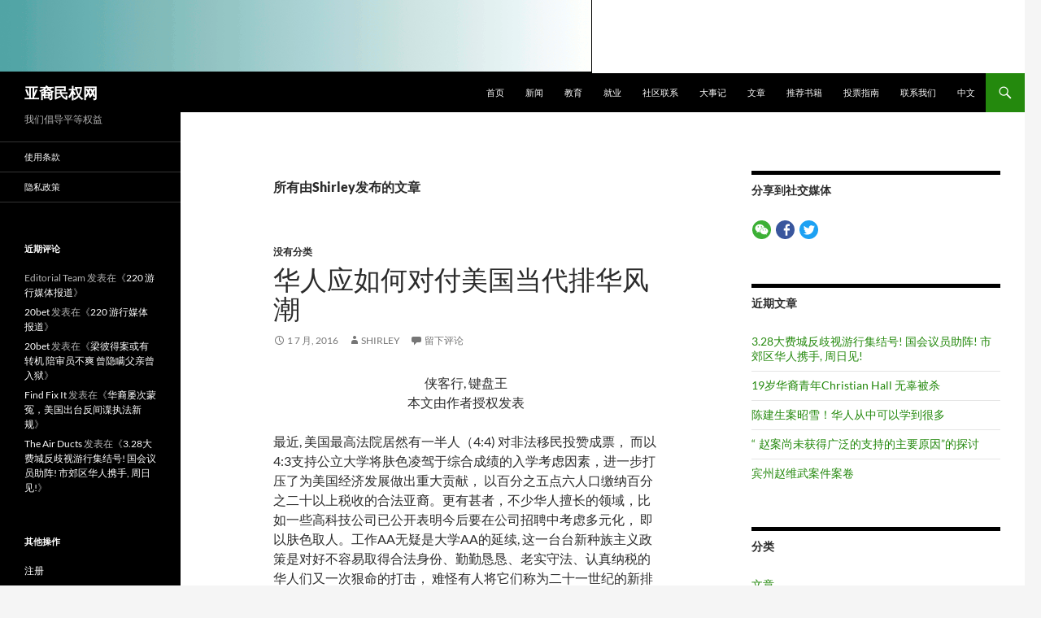

--- FILE ---
content_type: text/html; charset=UTF-8
request_url: http://www.asiancivilrights.org/author/baltimore
body_size: 27574
content:
<!DOCTYPE html>
<!--[if IE 7]>
<html class="ie ie7" lang="zh-Hans">
<![endif]-->
<!--[if IE 8]>
<html class="ie ie8" lang="zh-Hans">
<![endif]-->
<!--[if !(IE 7) & !(IE 8)]><!-->
<html lang="zh-Hans">
<!--<![endif]-->
<head>
	<meta charset="UTF-8">
	<meta name="viewport" content="width=device-width">
	<title>Shirley | 亚裔民权网</title>
	<link rel="profile" href="https://gmpg.org/xfn/11">
	<link rel="pingback" href="http://www.asiancivilrights.org/xmlrpc.php">
	<!--[if lt IE 9]>
	<script src="http://www.asiancivilrights.org/wp-content/themes/twentyfourteen/js/html5.js?ver=3.7.0"></script>
	<![endif]-->
	<meta name='robots' content='max-image-preview:large' />
<link rel='dns-prefetch' href='//www.asiancivilrights.org' />
<link rel='dns-prefetch' href='//stats.wp.com' />
<link rel="alternate" type="application/rss+xml" title="亚裔民权网 &raquo; Feed" href="http://www.asiancivilrights.org/feed" />
<link rel="alternate" type="application/rss+xml" title="亚裔民权网 &raquo; 评论 Feed" href="http://www.asiancivilrights.org/comments/feed" />
<link rel="alternate" type="application/rss+xml" title="亚裔民权网 &raquo; 由 Shirley 发表的文章 Feed" href="http://www.asiancivilrights.org/author/baltimore/feed" />
<script>
window._wpemojiSettings = {"baseUrl":"https:\/\/s.w.org\/images\/core\/emoji\/14.0.0\/72x72\/","ext":".png","svgUrl":"https:\/\/s.w.org\/images\/core\/emoji\/14.0.0\/svg\/","svgExt":".svg","source":{"concatemoji":"http:\/\/www.asiancivilrights.org\/wp-includes\/js\/wp-emoji-release.min.js?ver=6.4.7"}};
/*! This file is auto-generated */
!function(i,n){var o,s,e;function c(e){try{var t={supportTests:e,timestamp:(new Date).valueOf()};sessionStorage.setItem(o,JSON.stringify(t))}catch(e){}}function p(e,t,n){e.clearRect(0,0,e.canvas.width,e.canvas.height),e.fillText(t,0,0);var t=new Uint32Array(e.getImageData(0,0,e.canvas.width,e.canvas.height).data),r=(e.clearRect(0,0,e.canvas.width,e.canvas.height),e.fillText(n,0,0),new Uint32Array(e.getImageData(0,0,e.canvas.width,e.canvas.height).data));return t.every(function(e,t){return e===r[t]})}function u(e,t,n){switch(t){case"flag":return n(e,"\ud83c\udff3\ufe0f\u200d\u26a7\ufe0f","\ud83c\udff3\ufe0f\u200b\u26a7\ufe0f")?!1:!n(e,"\ud83c\uddfa\ud83c\uddf3","\ud83c\uddfa\u200b\ud83c\uddf3")&&!n(e,"\ud83c\udff4\udb40\udc67\udb40\udc62\udb40\udc65\udb40\udc6e\udb40\udc67\udb40\udc7f","\ud83c\udff4\u200b\udb40\udc67\u200b\udb40\udc62\u200b\udb40\udc65\u200b\udb40\udc6e\u200b\udb40\udc67\u200b\udb40\udc7f");case"emoji":return!n(e,"\ud83e\udef1\ud83c\udffb\u200d\ud83e\udef2\ud83c\udfff","\ud83e\udef1\ud83c\udffb\u200b\ud83e\udef2\ud83c\udfff")}return!1}function f(e,t,n){var r="undefined"!=typeof WorkerGlobalScope&&self instanceof WorkerGlobalScope?new OffscreenCanvas(300,150):i.createElement("canvas"),a=r.getContext("2d",{willReadFrequently:!0}),o=(a.textBaseline="top",a.font="600 32px Arial",{});return e.forEach(function(e){o[e]=t(a,e,n)}),o}function t(e){var t=i.createElement("script");t.src=e,t.defer=!0,i.head.appendChild(t)}"undefined"!=typeof Promise&&(o="wpEmojiSettingsSupports",s=["flag","emoji"],n.supports={everything:!0,everythingExceptFlag:!0},e=new Promise(function(e){i.addEventListener("DOMContentLoaded",e,{once:!0})}),new Promise(function(t){var n=function(){try{var e=JSON.parse(sessionStorage.getItem(o));if("object"==typeof e&&"number"==typeof e.timestamp&&(new Date).valueOf()<e.timestamp+604800&&"object"==typeof e.supportTests)return e.supportTests}catch(e){}return null}();if(!n){if("undefined"!=typeof Worker&&"undefined"!=typeof OffscreenCanvas&&"undefined"!=typeof URL&&URL.createObjectURL&&"undefined"!=typeof Blob)try{var e="postMessage("+f.toString()+"("+[JSON.stringify(s),u.toString(),p.toString()].join(",")+"));",r=new Blob([e],{type:"text/javascript"}),a=new Worker(URL.createObjectURL(r),{name:"wpTestEmojiSupports"});return void(a.onmessage=function(e){c(n=e.data),a.terminate(),t(n)})}catch(e){}c(n=f(s,u,p))}t(n)}).then(function(e){for(var t in e)n.supports[t]=e[t],n.supports.everything=n.supports.everything&&n.supports[t],"flag"!==t&&(n.supports.everythingExceptFlag=n.supports.everythingExceptFlag&&n.supports[t]);n.supports.everythingExceptFlag=n.supports.everythingExceptFlag&&!n.supports.flag,n.DOMReady=!1,n.readyCallback=function(){n.DOMReady=!0}}).then(function(){return e}).then(function(){var e;n.supports.everything||(n.readyCallback(),(e=n.source||{}).concatemoji?t(e.concatemoji):e.wpemoji&&e.twemoji&&(t(e.twemoji),t(e.wpemoji)))}))}((window,document),window._wpemojiSettings);
</script>
<link rel='stylesheet' id='twentyfourteen-jetpack-css' href='http://www.asiancivilrights.org/wp-content/plugins/jetpack/modules/theme-tools/compat/twentyfourteen.css?ver=12.8.2' media='all' />
<style id='wp-emoji-styles-inline-css'>

	img.wp-smiley, img.emoji {
		display: inline !important;
		border: none !important;
		box-shadow: none !important;
		height: 1em !important;
		width: 1em !important;
		margin: 0 0.07em !important;
		vertical-align: -0.1em !important;
		background: none !important;
		padding: 0 !important;
	}
</style>
<link rel='stylesheet' id='wp-block-library-css' href='http://www.asiancivilrights.org/wp-includes/css/dist/block-library/style.min.css?ver=6.4.7' media='all' />
<style id='wp-block-library-inline-css'>
.has-text-align-justify{text-align:justify;}
</style>
<style id='wp-block-library-theme-inline-css'>
.wp-block-audio figcaption{color:#555;font-size:13px;text-align:center}.is-dark-theme .wp-block-audio figcaption{color:hsla(0,0%,100%,.65)}.wp-block-audio{margin:0 0 1em}.wp-block-code{border:1px solid #ccc;border-radius:4px;font-family:Menlo,Consolas,monaco,monospace;padding:.8em 1em}.wp-block-embed figcaption{color:#555;font-size:13px;text-align:center}.is-dark-theme .wp-block-embed figcaption{color:hsla(0,0%,100%,.65)}.wp-block-embed{margin:0 0 1em}.blocks-gallery-caption{color:#555;font-size:13px;text-align:center}.is-dark-theme .blocks-gallery-caption{color:hsla(0,0%,100%,.65)}.wp-block-image figcaption{color:#555;font-size:13px;text-align:center}.is-dark-theme .wp-block-image figcaption{color:hsla(0,0%,100%,.65)}.wp-block-image{margin:0 0 1em}.wp-block-pullquote{border-bottom:4px solid;border-top:4px solid;color:currentColor;margin-bottom:1.75em}.wp-block-pullquote cite,.wp-block-pullquote footer,.wp-block-pullquote__citation{color:currentColor;font-size:.8125em;font-style:normal;text-transform:uppercase}.wp-block-quote{border-left:.25em solid;margin:0 0 1.75em;padding-left:1em}.wp-block-quote cite,.wp-block-quote footer{color:currentColor;font-size:.8125em;font-style:normal;position:relative}.wp-block-quote.has-text-align-right{border-left:none;border-right:.25em solid;padding-left:0;padding-right:1em}.wp-block-quote.has-text-align-center{border:none;padding-left:0}.wp-block-quote.is-large,.wp-block-quote.is-style-large,.wp-block-quote.is-style-plain{border:none}.wp-block-search .wp-block-search__label{font-weight:700}.wp-block-search__button{border:1px solid #ccc;padding:.375em .625em}:where(.wp-block-group.has-background){padding:1.25em 2.375em}.wp-block-separator.has-css-opacity{opacity:.4}.wp-block-separator{border:none;border-bottom:2px solid;margin-left:auto;margin-right:auto}.wp-block-separator.has-alpha-channel-opacity{opacity:1}.wp-block-separator:not(.is-style-wide):not(.is-style-dots){width:100px}.wp-block-separator.has-background:not(.is-style-dots){border-bottom:none;height:1px}.wp-block-separator.has-background:not(.is-style-wide):not(.is-style-dots){height:2px}.wp-block-table{margin:0 0 1em}.wp-block-table td,.wp-block-table th{word-break:normal}.wp-block-table figcaption{color:#555;font-size:13px;text-align:center}.is-dark-theme .wp-block-table figcaption{color:hsla(0,0%,100%,.65)}.wp-block-video figcaption{color:#555;font-size:13px;text-align:center}.is-dark-theme .wp-block-video figcaption{color:hsla(0,0%,100%,.65)}.wp-block-video{margin:0 0 1em}.wp-block-template-part.has-background{margin-bottom:0;margin-top:0;padding:1.25em 2.375em}
</style>
<link rel='stylesheet' id='f1rehead-slideshow-block-css' href='http://www.asiancivilrights.org/wp-content/plugins/slideshow-se/block/style-index.css?ver=1696996280' media='all' />
<link rel='stylesheet' id='mediaelement-css' href='http://www.asiancivilrights.org/wp-includes/js/mediaelement/mediaelementplayer-legacy.min.css?ver=4.2.17' media='all' />
<link rel='stylesheet' id='wp-mediaelement-css' href='http://www.asiancivilrights.org/wp-includes/js/mediaelement/wp-mediaelement.min.css?ver=6.4.7' media='all' />
<style id='classic-theme-styles-inline-css'>
/*! This file is auto-generated */
.wp-block-button__link{color:#fff;background-color:#32373c;border-radius:9999px;box-shadow:none;text-decoration:none;padding:calc(.667em + 2px) calc(1.333em + 2px);font-size:1.125em}.wp-block-file__button{background:#32373c;color:#fff;text-decoration:none}
</style>
<style id='global-styles-inline-css'>
body{--wp--preset--color--black: #000;--wp--preset--color--cyan-bluish-gray: #abb8c3;--wp--preset--color--white: #fff;--wp--preset--color--pale-pink: #f78da7;--wp--preset--color--vivid-red: #cf2e2e;--wp--preset--color--luminous-vivid-orange: #ff6900;--wp--preset--color--luminous-vivid-amber: #fcb900;--wp--preset--color--light-green-cyan: #7bdcb5;--wp--preset--color--vivid-green-cyan: #00d084;--wp--preset--color--pale-cyan-blue: #8ed1fc;--wp--preset--color--vivid-cyan-blue: #0693e3;--wp--preset--color--vivid-purple: #9b51e0;--wp--preset--color--green: #24890d;--wp--preset--color--dark-gray: #2b2b2b;--wp--preset--color--medium-gray: #767676;--wp--preset--color--light-gray: #f5f5f5;--wp--preset--gradient--vivid-cyan-blue-to-vivid-purple: linear-gradient(135deg,rgba(6,147,227,1) 0%,rgb(155,81,224) 100%);--wp--preset--gradient--light-green-cyan-to-vivid-green-cyan: linear-gradient(135deg,rgb(122,220,180) 0%,rgb(0,208,130) 100%);--wp--preset--gradient--luminous-vivid-amber-to-luminous-vivid-orange: linear-gradient(135deg,rgba(252,185,0,1) 0%,rgba(255,105,0,1) 100%);--wp--preset--gradient--luminous-vivid-orange-to-vivid-red: linear-gradient(135deg,rgba(255,105,0,1) 0%,rgb(207,46,46) 100%);--wp--preset--gradient--very-light-gray-to-cyan-bluish-gray: linear-gradient(135deg,rgb(238,238,238) 0%,rgb(169,184,195) 100%);--wp--preset--gradient--cool-to-warm-spectrum: linear-gradient(135deg,rgb(74,234,220) 0%,rgb(151,120,209) 20%,rgb(207,42,186) 40%,rgb(238,44,130) 60%,rgb(251,105,98) 80%,rgb(254,248,76) 100%);--wp--preset--gradient--blush-light-purple: linear-gradient(135deg,rgb(255,206,236) 0%,rgb(152,150,240) 100%);--wp--preset--gradient--blush-bordeaux: linear-gradient(135deg,rgb(254,205,165) 0%,rgb(254,45,45) 50%,rgb(107,0,62) 100%);--wp--preset--gradient--luminous-dusk: linear-gradient(135deg,rgb(255,203,112) 0%,rgb(199,81,192) 50%,rgb(65,88,208) 100%);--wp--preset--gradient--pale-ocean: linear-gradient(135deg,rgb(255,245,203) 0%,rgb(182,227,212) 50%,rgb(51,167,181) 100%);--wp--preset--gradient--electric-grass: linear-gradient(135deg,rgb(202,248,128) 0%,rgb(113,206,126) 100%);--wp--preset--gradient--midnight: linear-gradient(135deg,rgb(2,3,129) 0%,rgb(40,116,252) 100%);--wp--preset--font-size--small: 13px;--wp--preset--font-size--medium: 20px;--wp--preset--font-size--large: 36px;--wp--preset--font-size--x-large: 42px;--wp--preset--spacing--20: 0.44rem;--wp--preset--spacing--30: 0.67rem;--wp--preset--spacing--40: 1rem;--wp--preset--spacing--50: 1.5rem;--wp--preset--spacing--60: 2.25rem;--wp--preset--spacing--70: 3.38rem;--wp--preset--spacing--80: 5.06rem;--wp--preset--shadow--natural: 6px 6px 9px rgba(0, 0, 0, 0.2);--wp--preset--shadow--deep: 12px 12px 50px rgba(0, 0, 0, 0.4);--wp--preset--shadow--sharp: 6px 6px 0px rgba(0, 0, 0, 0.2);--wp--preset--shadow--outlined: 6px 6px 0px -3px rgba(255, 255, 255, 1), 6px 6px rgba(0, 0, 0, 1);--wp--preset--shadow--crisp: 6px 6px 0px rgba(0, 0, 0, 1);}:where(.is-layout-flex){gap: 0.5em;}:where(.is-layout-grid){gap: 0.5em;}body .is-layout-flow > .alignleft{float: left;margin-inline-start: 0;margin-inline-end: 2em;}body .is-layout-flow > .alignright{float: right;margin-inline-start: 2em;margin-inline-end: 0;}body .is-layout-flow > .aligncenter{margin-left: auto !important;margin-right: auto !important;}body .is-layout-constrained > .alignleft{float: left;margin-inline-start: 0;margin-inline-end: 2em;}body .is-layout-constrained > .alignright{float: right;margin-inline-start: 2em;margin-inline-end: 0;}body .is-layout-constrained > .aligncenter{margin-left: auto !important;margin-right: auto !important;}body .is-layout-constrained > :where(:not(.alignleft):not(.alignright):not(.alignfull)){max-width: var(--wp--style--global--content-size);margin-left: auto !important;margin-right: auto !important;}body .is-layout-constrained > .alignwide{max-width: var(--wp--style--global--wide-size);}body .is-layout-flex{display: flex;}body .is-layout-flex{flex-wrap: wrap;align-items: center;}body .is-layout-flex > *{margin: 0;}body .is-layout-grid{display: grid;}body .is-layout-grid > *{margin: 0;}:where(.wp-block-columns.is-layout-flex){gap: 2em;}:where(.wp-block-columns.is-layout-grid){gap: 2em;}:where(.wp-block-post-template.is-layout-flex){gap: 1.25em;}:where(.wp-block-post-template.is-layout-grid){gap: 1.25em;}.has-black-color{color: var(--wp--preset--color--black) !important;}.has-cyan-bluish-gray-color{color: var(--wp--preset--color--cyan-bluish-gray) !important;}.has-white-color{color: var(--wp--preset--color--white) !important;}.has-pale-pink-color{color: var(--wp--preset--color--pale-pink) !important;}.has-vivid-red-color{color: var(--wp--preset--color--vivid-red) !important;}.has-luminous-vivid-orange-color{color: var(--wp--preset--color--luminous-vivid-orange) !important;}.has-luminous-vivid-amber-color{color: var(--wp--preset--color--luminous-vivid-amber) !important;}.has-light-green-cyan-color{color: var(--wp--preset--color--light-green-cyan) !important;}.has-vivid-green-cyan-color{color: var(--wp--preset--color--vivid-green-cyan) !important;}.has-pale-cyan-blue-color{color: var(--wp--preset--color--pale-cyan-blue) !important;}.has-vivid-cyan-blue-color{color: var(--wp--preset--color--vivid-cyan-blue) !important;}.has-vivid-purple-color{color: var(--wp--preset--color--vivid-purple) !important;}.has-black-background-color{background-color: var(--wp--preset--color--black) !important;}.has-cyan-bluish-gray-background-color{background-color: var(--wp--preset--color--cyan-bluish-gray) !important;}.has-white-background-color{background-color: var(--wp--preset--color--white) !important;}.has-pale-pink-background-color{background-color: var(--wp--preset--color--pale-pink) !important;}.has-vivid-red-background-color{background-color: var(--wp--preset--color--vivid-red) !important;}.has-luminous-vivid-orange-background-color{background-color: var(--wp--preset--color--luminous-vivid-orange) !important;}.has-luminous-vivid-amber-background-color{background-color: var(--wp--preset--color--luminous-vivid-amber) !important;}.has-light-green-cyan-background-color{background-color: var(--wp--preset--color--light-green-cyan) !important;}.has-vivid-green-cyan-background-color{background-color: var(--wp--preset--color--vivid-green-cyan) !important;}.has-pale-cyan-blue-background-color{background-color: var(--wp--preset--color--pale-cyan-blue) !important;}.has-vivid-cyan-blue-background-color{background-color: var(--wp--preset--color--vivid-cyan-blue) !important;}.has-vivid-purple-background-color{background-color: var(--wp--preset--color--vivid-purple) !important;}.has-black-border-color{border-color: var(--wp--preset--color--black) !important;}.has-cyan-bluish-gray-border-color{border-color: var(--wp--preset--color--cyan-bluish-gray) !important;}.has-white-border-color{border-color: var(--wp--preset--color--white) !important;}.has-pale-pink-border-color{border-color: var(--wp--preset--color--pale-pink) !important;}.has-vivid-red-border-color{border-color: var(--wp--preset--color--vivid-red) !important;}.has-luminous-vivid-orange-border-color{border-color: var(--wp--preset--color--luminous-vivid-orange) !important;}.has-luminous-vivid-amber-border-color{border-color: var(--wp--preset--color--luminous-vivid-amber) !important;}.has-light-green-cyan-border-color{border-color: var(--wp--preset--color--light-green-cyan) !important;}.has-vivid-green-cyan-border-color{border-color: var(--wp--preset--color--vivid-green-cyan) !important;}.has-pale-cyan-blue-border-color{border-color: var(--wp--preset--color--pale-cyan-blue) !important;}.has-vivid-cyan-blue-border-color{border-color: var(--wp--preset--color--vivid-cyan-blue) !important;}.has-vivid-purple-border-color{border-color: var(--wp--preset--color--vivid-purple) !important;}.has-vivid-cyan-blue-to-vivid-purple-gradient-background{background: var(--wp--preset--gradient--vivid-cyan-blue-to-vivid-purple) !important;}.has-light-green-cyan-to-vivid-green-cyan-gradient-background{background: var(--wp--preset--gradient--light-green-cyan-to-vivid-green-cyan) !important;}.has-luminous-vivid-amber-to-luminous-vivid-orange-gradient-background{background: var(--wp--preset--gradient--luminous-vivid-amber-to-luminous-vivid-orange) !important;}.has-luminous-vivid-orange-to-vivid-red-gradient-background{background: var(--wp--preset--gradient--luminous-vivid-orange-to-vivid-red) !important;}.has-very-light-gray-to-cyan-bluish-gray-gradient-background{background: var(--wp--preset--gradient--very-light-gray-to-cyan-bluish-gray) !important;}.has-cool-to-warm-spectrum-gradient-background{background: var(--wp--preset--gradient--cool-to-warm-spectrum) !important;}.has-blush-light-purple-gradient-background{background: var(--wp--preset--gradient--blush-light-purple) !important;}.has-blush-bordeaux-gradient-background{background: var(--wp--preset--gradient--blush-bordeaux) !important;}.has-luminous-dusk-gradient-background{background: var(--wp--preset--gradient--luminous-dusk) !important;}.has-pale-ocean-gradient-background{background: var(--wp--preset--gradient--pale-ocean) !important;}.has-electric-grass-gradient-background{background: var(--wp--preset--gradient--electric-grass) !important;}.has-midnight-gradient-background{background: var(--wp--preset--gradient--midnight) !important;}.has-small-font-size{font-size: var(--wp--preset--font-size--small) !important;}.has-medium-font-size{font-size: var(--wp--preset--font-size--medium) !important;}.has-large-font-size{font-size: var(--wp--preset--font-size--large) !important;}.has-x-large-font-size{font-size: var(--wp--preset--font-size--x-large) !important;}
.wp-block-navigation a:where(:not(.wp-element-button)){color: inherit;}
:where(.wp-block-post-template.is-layout-flex){gap: 1.25em;}:where(.wp-block-post-template.is-layout-grid){gap: 1.25em;}
:where(.wp-block-columns.is-layout-flex){gap: 2em;}:where(.wp-block-columns.is-layout-grid){gap: 2em;}
.wp-block-pullquote{font-size: 1.5em;line-height: 1.6;}
</style>
<link rel='stylesheet' id='twentyfourteen-lato-css' href='http://www.asiancivilrights.org/wp-content/themes/twentyfourteen/fonts/font-lato.css?ver=20230328' media='all' />
<link rel='stylesheet' id='genericons-css' href='http://www.asiancivilrights.org/wp-content/plugins/jetpack/_inc/genericons/genericons/genericons.css?ver=3.1' media='all' />
<link rel='stylesheet' id='twentyfourteen-style-css' href='http://www.asiancivilrights.org/wp-content/themes/twentyfourteen/style.css?ver=20230808' media='all' />
<link rel='stylesheet' id='twentyfourteen-block-style-css' href='http://www.asiancivilrights.org/wp-content/themes/twentyfourteen/css/blocks.css?ver=20230630' media='all' />
<!--[if lt IE 9]>
<link rel='stylesheet' id='twentyfourteen-ie-css' href='http://www.asiancivilrights.org/wp-content/themes/twentyfourteen/css/ie.css?ver=20140711' media='all' />
<![endif]-->
<link rel='stylesheet' id='open-social-style-css' href='http://www.asiancivilrights.org/wp-content/plugins/open-social/res/main.css?v=1612721924&#038;ver=6.4.7' media='all' />
<link rel='stylesheet' id='jetpack_css-css' href='http://www.asiancivilrights.org/wp-content/plugins/jetpack/css/jetpack.css?ver=12.8.2' media='all' />
<link rel='stylesheet' id='wpglobus-css' href='http://www.asiancivilrights.org/wp-content/plugins/wpglobus/includes/css/wpglobus.css?ver=2.12.2' media='all' />
<script src="http://www.asiancivilrights.org/wp-includes/js/jquery/jquery.min.js?ver=3.7.1" id="jquery-core-js"></script>
<script src="http://www.asiancivilrights.org/wp-includes/js/jquery/jquery-migrate.min.js?ver=3.4.1" id="jquery-migrate-js"></script>
<script src="http://www.asiancivilrights.org/wp-content/plugins/open-social/res/jquery.qrcode.min.js?ver=6.4.7" id="jquery.qrcode-js"></script>
<script id="utils-js-extra">
var userSettings = {"url":"\/","uid":"0","time":"1768392814","secure":""};
</script>
<script src="http://www.asiancivilrights.org/wp-includes/js/utils.min.js?ver=6.4.7" id="utils-js"></script>
<link rel="https://api.w.org/" href="http://www.asiancivilrights.org/wp-json/" /><link rel="alternate" type="application/json" href="http://www.asiancivilrights.org/wp-json/wp/v2/users/25" /><link rel="EditURI" type="application/rsd+xml" title="RSD" href="http://www.asiancivilrights.org/xmlrpc.php?rsd" />
<meta name="generator" content="WordPress 6.4.7" />
	<style>img#wpstats{display:none}</style>
		<style>.recentcomments a{display:inline !important;padding:0 !important;margin:0 !important;}</style>		<style type="text/css" id="twentyfourteen-header-css">
				.site-title a {
			color: #ffffff;
		}
		</style>
					<style media="screen">
				.wpglobus_flag_zh{background-image:url(http://www.asiancivilrights.org/wp-content/plugins/wpglobus/flags/cn.png)}
.wpglobus_flag_en{background-image:url(http://www.asiancivilrights.org/wp-content/plugins/wpglobus/flags/us.png)}
			</style>
			<link rel="alternate" hreflang="zh-CN" href="http://www.asiancivilrights.org/author/baltimore" /><link rel="alternate" hreflang="en-US" href="http://www.asiancivilrights.org/en/author/baltimore" /><link rel="icon" href="http://www.asiancivilrights.org/wp-content/uploads/2016/03/asian-civilrights-org-logo-150x90.jpg" sizes="32x32" />
<link rel="icon" href="http://www.asiancivilrights.org/wp-content/uploads/2016/03/asian-civilrights-org-logo.jpg" sizes="192x192" />
<link rel="apple-touch-icon" href="http://www.asiancivilrights.org/wp-content/uploads/2016/03/asian-civilrights-org-logo.jpg" />
<meta name="msapplication-TileImage" content="http://www.asiancivilrights.org/wp-content/uploads/2016/03/asian-civilrights-org-logo.jpg" />
		<style id="wp-custom-css">
			.site-info { display: none; }
.slider .featured-content .post-thumbnail {
    padding-top: 240px;
}
/*
.author {display:none;}
.vcard {display:none;}
.meta-sep {display:none;} 

*/		</style>
		</head>

<body class="archive author author-baltimore author-25 wp-embed-responsive group-blog header-image list-view footer-widgets">
<div id="page" class="hfeed site">
		<div id="site-header">
		<a href="http://www.asiancivilrights.org/" rel="home">
			<img src="http://www.asiancivilrights.org/wp-content/uploads/2016/03/WePromoteEqualJustice.en_US.gif" width="728" height="90" alt="亚裔民权网" />
		</a>
	</div>
	
	<header id="masthead" class="site-header">
		<div class="header-main">
			<h1 class="site-title"><a href="http://www.asiancivilrights.org/" rel="home">亚裔民权网</a></h1>

			<div class="search-toggle">
				<a href="#search-container" class="screen-reader-text" aria-expanded="false" aria-controls="search-container">
					搜索				</a>
			</div>

			<nav id="primary-navigation" class="site-navigation primary-navigation">
				<button class="menu-toggle">主菜单</button>
				<a class="screen-reader-text skip-link" href="#content">
					跳至正文				</a>
				<div class="menu-mainnavigation-container"><ul id="primary-menu" class="nav-menu"><li id="menu-item-9" class="menu-item menu-item-type-post_type menu-item-object-page menu-item-home menu-item-9"><a href="http://www.asiancivilrights.org/">首页</a></li>
<li id="menu-item-507" class="menu-item menu-item-type-taxonomy menu-item-object-category menu-item-507"><a href="http://www.asiancivilrights.org/category/news">新闻</a></li>
<li id="menu-item-881" class="menu-item menu-item-type-taxonomy menu-item-object-category menu-item-881"><a href="http://www.asiancivilrights.org/category/education">教育</a></li>
<li id="menu-item-882" class="menu-item menu-item-type-taxonomy menu-item-object-category menu-item-882"><a href="http://www.asiancivilrights.org/category/employment">就业</a></li>
<li id="menu-item-567" class="menu-item menu-item-type-taxonomy menu-item-object-category menu-item-567"><a href="http://www.asiancivilrights.org/category/community">社区联系</a></li>
<li id="menu-item-12" class="menu-item menu-item-type-post_type menu-item-object-page menu-item-12"><a href="http://www.asiancivilrights.org/events">大事记</a></li>
<li id="menu-item-353" class="menu-item menu-item-type-taxonomy menu-item-object-category menu-item-353"><a href="http://www.asiancivilrights.org/category/article">文章</a></li>
<li id="menu-item-623" class="menu-item menu-item-type-taxonomy menu-item-object-category menu-item-623"><a href="http://www.asiancivilrights.org/category/books">推荐书籍</a></li>
<li id="menu-item-365" class="menu-item menu-item-type-post_type menu-item-object-page menu-item-365"><a href="http://www.asiancivilrights.org/register-to-vote">投票指南</a></li>
<li id="menu-item-112" class="menu-item menu-item-type-post_type menu-item-object-page menu-item-112"><a href="http://www.asiancivilrights.org/contact-us">联系我们</a></li>
<li id="menu-item-9999999999" class="menu-item menu-item-type-custom menu-item-object-custom menu_item_wpglobus_menu_switch wpglobus-selector-link wpglobus-current-language menu-item-9999999999"><a href="http://www.asiancivilrights.org/author/baltimore"><span class="wpglobus_language_full_name">中文</span></a>
<ul class="sub-menu">
	<li id="menu-item-wpglobus_menu_switch_en" class="menu-item menu-item-type-custom menu-item-object-custom sub_menu_item_wpglobus_menu_switch wpglobus-selector-link menu-item-wpglobus_menu_switch_en"><a href="http://www.asiancivilrights.org/en/author/baltimore"><span class="wpglobus_language_full_name">English</span></a></li>
</ul>
</li>
</ul></div>			</nav>
		</div>

		<div id="search-container" class="search-box-wrapper hide">
			<div class="search-box">
				<form role="search" method="get" class="search-form" action="http://www.asiancivilrights.org/">
				<label>
					<span class="screen-reader-text">搜索：</span>
					<input type="search" class="search-field" placeholder="搜索&hellip;" value="" name="s" />
				</label>
				<input type="submit" class="search-submit" value="搜索" />
			</form>			</div>
		</div>
	</header><!-- #masthead -->

	<div id="main" class="site-main">

	<section id="primary" class="content-area">
		<div id="content" class="site-content" role="main">

			
			<header class="archive-header">
				<h1 class="archive-title">
					<div class='code-block code-block-1' style='margin: 8px 0; clear: both;'>
<script async src="//pagead2.googlesyndication.com/pagead/js/adsbygoogle.js"></script>
<script>
     (adsbygoogle = window.adsbygoogle || []).push({
          google_ad_client: "ca-pub-8118134328148739",
          enable_page_level_ads: true
     });
</script></div>
所有由Shirley发布的文章				</h1>
							</header><!-- .archive-header -->

				<div class='code-block code-block-1' style='margin: 8px 0; clear: both;'>
<script async src="//pagead2.googlesyndication.com/pagead/js/adsbygoogle.js"></script>
<script>
     (adsbygoogle = window.adsbygoogle || []).push({
          google_ad_client: "ca-pub-8118134328148739",
          enable_page_level_ads: true
     });
</script></div>

<article id="post-648" class="post-648 post type-post status-publish format-standard hentry category-uncategorized">
	
	<header class="entry-header">
				<div class="entry-meta">
			<span class="cat-links"><a href="http://www.asiancivilrights.org/category/uncategorized" rel="category tag">没有分类</a></span>
		</div>
			<h1 class="entry-title"><a href="http://www.asiancivilrights.org/%e5%8d%8e%e4%ba%ba%e5%ba%94%e5%a6%82%e4%bd%95%e5%af%b9%e4%bb%98%e7%be%8e%e5%9b%bd%e5%bd%93%e4%bb%a3%e6%8e%92%e5%8d%8e%e9%a3%8e%e6%bd%ae" rel="bookmark">华人应如何对付美国当代排华风潮</a></h1>
		<div class="entry-meta">
			<span class="entry-date"><a href="http://www.asiancivilrights.org/%e5%8d%8e%e4%ba%ba%e5%ba%94%e5%a6%82%e4%bd%95%e5%af%b9%e4%bb%98%e7%be%8e%e5%9b%bd%e5%bd%93%e4%bb%a3%e6%8e%92%e5%8d%8e%e9%a3%8e%e6%bd%ae" rel="bookmark"><time class="entry-date" datetime="2016-07-01T00:04:00+00:00">1 7 月, 2016</time></a></span> <span class="byline"><span class="author vcard"><a class="url fn n" href="http://www.asiancivilrights.org/author/baltimore" rel="author">Shirley</a></span></span>			<span class="comments-link"><a href="http://www.asiancivilrights.org/%e5%8d%8e%e4%ba%ba%e5%ba%94%e5%a6%82%e4%bd%95%e5%af%b9%e4%bb%98%e7%be%8e%e5%9b%bd%e5%bd%93%e4%bb%a3%e6%8e%92%e5%8d%8e%e9%a3%8e%e6%bd%ae#respond">留下评论</a></span>
						</div><!-- .entry-meta -->
	</header><!-- .entry-header -->

		<div class="entry-content">
		<p style="text-align: center;">侠客行, 键盘王<br />
本文由作者授权发表</p>
<p>最近, 美国最高法院居然有一半人（4:4) 对非法移民投赞成票， 而以4:3支持公立大学将肤色凌驾于综合成绩的入学考虑因素，进一步打压了为美国经济发展做出重大贡献， 以百分之五点六人口缴纳百分之二十以上税收的合法亚裔。更有甚者，不少华人擅长的领域，比如一些高科技公司已公开表明今后要在公司招聘中考虑多元化， 即以肤色取人。工作AA无疑是大学AA的延续, 这一台台新种族主义政策是对好不容易取得合法身份、勤勤恳恳、老实守法、认真纳税的华人们又一次狠命的打击， 难怪有人将它们称为二十一世纪的新排华风潮。 这几天各个微信群都炸开了锅, 在声讨这些对华人不利的政策之余, 大家也开始讨论华人们该如何应对这一新的挑战。</p>
<p>最根本的一点，在外界环境如此艰难的情况下, 华人们更应该抱团取暖,团结一切可以团结的力量; 在这一点上，我们真的应该向其他族裔，特别是犹太人学习。历史上犹太人失去了自己的家园，三番五次被其他民族赶来赶去, 如果他们不抱团, 早就尸骨无存了。目前看来影响华人团结的因素大多是在党派，总统候选人上的争执。相信大多数华人们己经意识到美国目前民主党的政策明显对华人整体利益不利，即使他们的政策曾经促进了社会的进歩，帮助过华人，事情也不是一成不变的。曾经支持民主党的华人应该调整战略，放弃幻想，抛开历史渊源，以灵活的思想应对瞬息万变的环境, 才能不被时代淘汰。另一方面，共和党目前的主张和理念受到多数华人的认同; 这并不是因为共和党从华人的根本利益出发考虑问题，只是刚好在这些政策上华人利益和他们的利益一致。说到底，因为东西方政治、经济和文化的冲突, 两党都没有把华人当回事。如果华人的利益与他们不一致，同样的党，分分钟可以制定出对我们不利的政策 。所以华人们没有必要对一个党一往情深，对另一个党咬牙切齿，更没有必要因此严重内耗，削弱本来就不强的战斗力。华人中聪明人不少，明白这些道理应该不难，一个学不会团结的民族, 处处被动挨打受欺负也是必然的。</p>
<p>当然，团结一词说起容易做起难；具体到日常生活中，华人应该学会包容不同的声音，设身处地站在对方角度想问题。在任何问题上，有人与你观点不一致很正常，因为每个人对某件事的判断，与其性格、成长环境、专业培训、个人经历和接触信息有关, 这也就是人们俗话说的”屁股决定脑袋”, 或者高大上一点, “存在决定意识”。所以我们要学会对不同意见，摆数据，讲信息, 理性反驳，切忌在言语上人身攻击，或打击讽刺扣帽子。对一些实在说服不了的人, 就让他去； 他也许在某件事上不与我们在同一阵营, 谁知道在下一个路口, 他们会不会又和我们在同一个战壕? 当然对于极少数故意破坏团结的人, 大家要站出来及时制止, 让这种行为没有市场。总体来说华人们应该以成熟、宽容和理性去容忍不同的声音, 不求事事同进同出, 但求能够守望相助, 对某件事情只要大多数人认同就可以了。</p>
<p>明白了”团结就是力量”这个硬道理, 华人们就不难找到一些方法应付目前的局势; 具体到今后的应对之策, 总结起来, 大致有如下几条:</p>
<p>1. 美国的政府体制, 地方权力较大, 所以有All politics are local 一说。目前美国有几个州是明确立法反对AA的。大选年华人要积极注册投票, 地方组织可以推选出对华人有利的候选人。平时多参与和孩子们教育相关的决策活动, 比如加入孩子学校PTA的领导层, 还可以到当地board of education 发声等。</p>
<p>2. 早在加州AB1726出台时, 就有人号召华人拒填种族。对付大学AA, 有人也提出今后各种表格我们都不填种族。这个方法简单易行, 有点圣群甘地“非暴力不合作”的味道。虽然华人的姓名或父母的学校让人一看就能猜出来, 但是不填, 他们不能強迫我们填, 而且最终会影响大学的种族统计。当然, 不知道这样做会不会导致国际亚裔学生猛增而压缩本土亚裔名额, 这需要一些大学申请内行提供一些分析和建议。有人也曾提出过上大学前改名字，但改名字后种族填什么？如果不填， 改名有没有意义？</p>
<p>3. 对付工作AA, 咱们华人要尽量多帮助自己的同胞, 特别是在高科技领域, 华人们除了在技术上做大拿外, 还要像印度人一样抱团: 老一辈华人要提携新一代华人, 比如在面试时高抬贵手; 新一代华人对前辈要有应当的尊重; 同辈华人要以合作而非竞争的心态共事, 大家取长补短, 彼此欣赏, 切忌本是同根生, 相煎何太急。在其他领域华人们可建立当地或全美专业微信群, 做到信息互享。</p>
<p>4. 长远看, 华人应鼓励孩子们兴趣广泛, 多了解些东西方人文、历史、法律, 多做些与美国参政议政有关的志愿工作; 长此以往, 也能培养不少新一代华人政坛人物。另外还有一个长远目标就是鼓励华人创业, 甚至办学校。</p>
<p>5. 有人发出梁园不好的感慨, 提出一旦形势不妙就拔腿走人。只是世界之大, 何处是理想家园? 其实不管在什么地方, 将自身变得强大才是正理。如何变强大? 请将此文再读一遍。</p>
<p>2016 年毕竟不是1882年, 高科技行业让华人在美国站稳了脚跟, 生产力的发展改变了人们的通讯方式。华人们可以通过发达的资讯手段, 传递信息, 改变一盘散沙的局面, 团结一致, 携手同行, 共同为创建理想家园而奋斗。</p>
	</div><!-- .entry-content -->
	
	</article><!-- #post-648 -->

<article id="post-641" class="post-641 post type-post status-publish format-standard hentry category-community">
	
	<header class="entry-header">
				<div class="entry-meta">
			<span class="cat-links"><a href="http://www.asiancivilrights.org/category/community" rel="category tag">社区联系</a></span>
		</div>
			<h1 class="entry-title"><a href="http://www.asiancivilrights.org/%e7%ba%a2%e6%97%97%e8%bf%98%e8%83%bd%e6%89%93%e5%a4%9a%e4%b9%85%ef%bc%9f%e8%af%bbcivil-rights-%e4%b9%8b%e4%b8%8d%e8%83%bd%e6%89%bf%e5%8f%97%e4%b9%8b%e9%87%8d%e6%9c%89%e6%84%9f" rel="bookmark">红旗还能打多久？读”Civil Rights 之不能承受之重”有感</a></h1>
		<div class="entry-meta">
			<span class="entry-date"><a href="http://www.asiancivilrights.org/%e7%ba%a2%e6%97%97%e8%bf%98%e8%83%bd%e6%89%93%e5%a4%9a%e4%b9%85%ef%bc%9f%e8%af%bbcivil-rights-%e4%b9%8b%e4%b8%8d%e8%83%bd%e6%89%bf%e5%8f%97%e4%b9%8b%e9%87%8d%e6%9c%89%e6%84%9f" rel="bookmark"><time class="entry-date" datetime="2016-06-07T03:13:33+00:00">7 6 月, 2016</time></a></span> <span class="byline"><span class="author vcard"><a class="url fn n" href="http://www.asiancivilrights.org/author/baltimore" rel="author">Shirley</a></span></span>			<span class="comments-link"><a href="http://www.asiancivilrights.org/%e7%ba%a2%e6%97%97%e8%bf%98%e8%83%bd%e6%89%93%e5%a4%9a%e4%b9%85%ef%bc%9f%e8%af%bbcivil-rights-%e4%b9%8b%e4%b8%8d%e8%83%bd%e6%89%bf%e5%8f%97%e4%b9%8b%e9%87%8d%e6%9c%89%e6%84%9f#respond">留下评论</a></span>
						</div><!-- .entry-meta -->
	</header><!-- .entry-header -->

		<div class="entry-content">
		<p>侠客行，Dai Rui<br />
(转自巴尔的摩中文学校公众号)</p>
<p>声明：本文作者除在Civil Rights (CR) 做义工和发表过几篇文章外，与CR公众号主编没有任何交情，绝无conflict of interest。前几天因CR上<br />
           一篇拙作被强行删除，便了解了一些情况，不问不知道，一问吓一跳</p>
<p>摘要：  1. Civil Rights 微信公众号在启蒙北美华人维权参政中功不可没。<br />
           2. 华人的参政之路还很长，心须团结起来才有力量；Civil Rights做为一面旗帜可长期推动华人参政议政。<br />
           3. 草根的代言需要草根的支持；捐款支持是提高华人在北美政治地位的一种投资。<br />
           4. 帮助Civil Rights公众号维持下去，给我们的孩子留一笔精神财富。</p>
<p>        相信很多朋友和草根的我一样，在今年的挺梁运动中认识了华人维权公众号Civil Rights （CR）：这是一个来自于草根，面向草根，支持草根的第一个大型北美华人维权刊物。CR起始于反对2013 年ABC Jimmy Kimmel show 中杀光中国人的辱华言论，成长于2014 年抗击加州大学入学按种族比例的SCA5 法案，辉煌于今年二月份全美华人的挺梁游行。CR在众多山头林立的公众号中独树一帜, 以鼓励北美华人打破哑裔的标签，参政议政为宗旨；因为代表了草根的心声，影响力巨大，目前已有数万人订阅。而这样一个成绩裴然的公众号竟然是其主编两年多来凭一己热情苦苦支撑下来的，当然还加上全美各地华人义工们的默默奉献和支持。</p>
<p>        初闻CR主编, 是因为挺梁时听朋友在微信圈中提起, 除了用CR发文动员民众之外，CR主编还建立了各挺梁微信群，在客观上将全美华人有效地动员起来了，发挥了积极的作用。而且，朋友告知CR主编的个人理念是华人维权不要争权夺利，搞得乌烟瘴气；只有义工，没有领袖 。我当时心下怒赞我们有如此三观端正的自媒体及主编推动华人参政，便私下写了一条短信感谢他为北美华人在维权上作出的努力。CR主编回了一句话：“热情所致，不必言谢”， 让我更加相信朋友对他人品的评论。</p>
<p>        那么是什么热情让CR主编长期坚持下来？除职业政治家外，大多数人参政的初衷和动力是希望子孙后代能生活在一个公平，和平和富足的环境。 好奇一问之下，方知CR主编还没有自己的小孩，这让人更敬佩他的人品: 他真正是因为嫉恶如仇，才不平则鸣，为此放弃了许多自身发展的机会；身为理工男，却对政治人文感兴趣,才华横溢，利用自己的专长建立一个高效的交流平台；没有做领袖的野心，不看重名利，为了一个独立，高质量的公众号而不惜拒绝一些诱惑。也许只有这样的素质，才能将CR做成一流的品牌。</p>
<p>       可惜，跟许多新事物一样，这个一流品牌目前到了瓶颈阶段，这可不是危言耸听 （参见“Civil Rights不能承受之重”修改稿)。原因之一，树大招风。从CR的一贯文风来看，主编已很注重意见的多元化，尽量保持各派平衡, 这在以聪明著称的华人中确非易事。华人组织各派林立：左丶中丶右和极右；做为一个有影响力的参政刊物，难免会因一些文章开罪某人或某派，或因众口难调而接受读者的诘问。其实大家需要认识到, CR所发文章仅代表作者的观点，不代表媒体的观点；每个人的观点与其自身性格丶专业丶经历和所掌握信息有关， 各种声音出现在公众号再正常不过；不同意作者的观点，可以去留言理性反驳，让读者自己去思考和判断, 公道自在人心。如果我们每个人以开明丶理性丶成熟和包容的心态去看待不同的观点，就不会对一个大众媒体吹毛求疵。相反，一有不同意见便将对方打上封印，贴上标签，甚至老死不相往来，这不是民主社会成熟的参政方法；要知道，没有永远的对头，只有共同的追求。 更令人心寒的是，CR 的成功让少数别有用心之人羡慕嫉妒恨，导致CR莫名其妙被污陷和投诉 。除了那篇鼓励华人团结的“挺梁后记”被投诉，还有前段时间的频繁投诉导致CR有几天被迫关闭，并挑起 CR与其他公众号矛盾，最后由文章写作者出面亲自澄清才消停。可以想象这些事件会给CR主编造成多大的困扰！再这样下去，团结将是天方夜潭；华人一盘散沙，终将是被分而治之的命运。对付这种分裂华人，给华人参政带来负能量的行为，最好的办法就是让CR越办越红火！</p>
<p>        原因之二，任何事只凭一个人的热情终将归于寂静。CR 主编一个人又写又编，用无偿奉献启蒙华人维权, 满足大家的参政热情，日复一日，年复一年，心理身体再强大的人也吃不消。对于相点，相信许多长期做志愿者的朋友都有体会。笔者在我们公众号一个小小专栏写文章，有人帮编和推送，自己二个星期写一篇文章，还忙得焦头烂额, 更何况CR这么频繁的公共号，只有一个人下班后夜以继日地写作，整理和推送，还要应付各种困扰，实在让人难以为继。</p>
<p>        等待CR的是两个结果：要么渐渐淡出读者的视线，要么被利益集团买走，成为他们的发声筒，代言人。这个发源于草根的自媒体，到了需要受益于它的草根们经济支持去突破瓶颈的时候了。为什么？当我们终于发觉被金主控制的主媒体一直不遗余力地忽悠大众时，以微信网络手机等自媒体为代表的先进生产力发挥作用的时代到来了。在这个草根参与的时代里，大家因某件事团结起来，聚在一起，相互协作，群策群力，通过微信，公众号等互通有无，交流信息，而以CR的公信力和口碑，无疑是可靠信息来源的首选。一旦华人有事，通过CR知道信息，使得华人能相互呼应，守望相助；同时，CR在今年大选年中积极分析，鉴别和推荐华人参政候选人的作法, 可进一步推动北美华人理智成熟地参政, 避免草根们道听途说, 盲目跟风。</p>
<p>        草根们的经济支持不是给CR主编发奖金，而是方便主编找帮手更有效地编写CR。目前有两个较好的途径可以帮助CR一如继往地替北美华人参政维权摇旗呐喊。一是需要朋友帮忙拉广告赞助商。凭着CR 的名气，几万订阅量，主编的才气和有正义感朋友们的支持，拉广告能让CR可持续发展，让主编能专心推出更多精品。希望有这方面专长的朋友们向CR毛遂自荐，帮助CR, 帮助大家，也是帮助自己，谁知道这是不是下一个business model 呢？</p>
<p>        俗话说有钱的出钱，有力的出力，另一个来自草根的帮助就是大家的捐款。 让人振奋的是，很多美国华人中产因经济地位的提高，在美国当地人奉献精神的感召下，于捐款方面已比前几年进步许多。 比如很多华人对教会丶梁警官丶华人社团丶组织丶华人参政候选人丶还有美国本地参政候选人等都大方捐过款, 这说明大家参与意识日渐成熟；同时需要捐款的地方越多，说明有更多的人愿意站出来为大家做事。当然在这个过程中我们需要去多了解对方，这也是一个学习的过程。我们知道在华人中一提到捐款，大家第一个感觉是怕被人骗；其实，我们不妨把这类捐款当作提高华人在北美政治地位的一种投资：因为我们知道搞政治，钞票选票一样不能少。投资一个能为华人发声并有影响力的参政平台，意义不逊于投资单独个体；从CR不为一己私心的不懈坚持中，我们相信CR主编的人品；而从CR历史上骄人的战绩中，从我们受益匪浅的阅读中，这种投资已经有了回报，真正体现了好钢用在刀刃上。 在此肯请大家捐款支持一个能代表我们心声的自媒体，支持一个从来只帮助别人呼吁，而自己却咬牙坚持下来启蒙丶鼓励华人参政维权的低调自媒体主编。 </p>
<p>        最后要说的是，帮助CR其实是帮助我们自己。今天我们站出来反对AA或支持梁警官，是不希望我们的孩子将来被不公平对待。五十元，一百元的政治投资对孩子们的未来，绝对比投资孩子音乐绘画要划算得多。 家长们在CR的号召下去维权，积累参政议政经验，分享团结心得，无疑将为孩子们留下一笔宝贵的精神财富和政治遗产, 让他们和一群与他们政治理念相似的华人孩子一起，站在我们的肩上，走得更远。 同时，家长们的无私奉献，还可以言传身教，为孩子们树立榜样。CR如果不能维持下去，受损失的将是我们和我们的孩子；不能想象如果梁警官没有全美华人的支持, 会是一个什么局面。而眼睁睁看着一个有数万订阅量的华人维权自媒体倒下, 实在是可惜可叹：可惜的是不知下一个有如此巨大影响力的华人参政自媒体什么时候横空出世；再出世时，我们恐怕又会像今天这样熟视无睹，任其自生自灭，然后又等着下一个……华人有限的资源和力量, 就这样不断消磨下去。可叹的是不知华人参政什么时候能从单纯丶感性的热情走向理性丶成熟和团结。华人参政之路还很长, 我们不仅需要一面旗帜，更要爱护这面旗帜；支持CR, 必须团结起来才有力量，光靠几个义工和朋友是远远不够的。</p>
<p>        CR 这面红旗还能打多久，答案在你我他手中，在创造历史的草根们手中。希望大家用实际行动来支持代表我们的自媒体，吹响反对主媒体和无良政客们为政治正确牺牲华人整体利益的号角。</p>
<p>帮助CR请联系CR主编/Paypal account: ourcivilrights@outlook.com</p>
	</div><!-- .entry-content -->
	
	</article><!-- #post-641 -->

<article id="post-634" class="post-634 post type-post status-publish format-standard hentry category-civilrights category-vote tag-civilrights tag-justice4peterliang tag-vote">
	
	<header class="entry-header">
				<div class="entry-meta">
			<span class="cat-links"><a href="http://www.asiancivilrights.org/category/civilrights" rel="category tag">民权</a>、<a href="http://www.asiancivilrights.org/category/vote" rel="category tag">投票</a></span>
		</div>
			<h1 class="entry-title"><a href="http://www.asiancivilrights.org/%e6%8c%ba%e6%a2%81%e5%90%8e%e8%ae%b0-%e5%a4%a7%e9%80%89%e5%90%af%e7%a4%ba%e5%bd%95" rel="bookmark">挺梁后记: 大选启示录</a></h1>
		<div class="entry-meta">
			<span class="entry-date"><a href="http://www.asiancivilrights.org/%e6%8c%ba%e6%a2%81%e5%90%8e%e8%ae%b0-%e5%a4%a7%e9%80%89%e5%90%af%e7%a4%ba%e5%bd%95" rel="bookmark"><time class="entry-date" datetime="2016-06-07T02:18:48+00:00">7 6 月, 2016</time></a></span> <span class="byline"><span class="author vcard"><a class="url fn n" href="http://www.asiancivilrights.org/author/baltimore" rel="author">Shirley</a></span></span>			<span class="comments-link"><a href="http://www.asiancivilrights.org/%e6%8c%ba%e6%a2%81%e5%90%8e%e8%ae%b0-%e5%a4%a7%e9%80%89%e5%90%af%e7%a4%ba%e5%bd%95#respond">留下评论</a></span>
						</div><!-- .entry-meta -->
	</header><!-- .entry-header -->

		<div class="entry-content">
		<p>侠客行，约翰</p>
<p>(转自巴尔的摩中文学校公众号)</p>
<p>2.20挺梁游行是笔者四十多年生涯中参加的第二次大规模游行。多年以前,一大批崇尚民主自由的年轻人，怀惴美好的愿望，离开自己的家乡，亲人和朋友，远渡重洋，来到这一片富足，快乐，自由，开放的土地。多年以来，我们勤奋努力地工作，忍受着孤独和不能陪伴父母的痛苦，一步一步地走到今天。与其他族裔比较，华人在经济地位上卓有成效；但在追求相应的政治地位上，华人还有很长的路要走。世界上没有免费的午餐，在美国这个崇尚力量的国家，权利丶公平是要自己争取的！没有想到，二十多年前心中埋下的‘民主’的种子，多年以后在大洋彼岸发芽开花, 真是“三十年河东，三十年河西”啊。</p>
<p>华人声势浩大的2.20 游行是一个可以载入史册的事件： 因为梁警官, 华人空前地团结起来， 让我们看到了在美华人的希望。许多人意识到华人们不能再一盘散沙; 不团结的华人会被其它民族各个击破, 当做替罪羊，逐渐边缘化，比如读书被ＡＡ，工作被ＡＡ，还要被人拉着去ＡＡ监狱。个人认为, 这个事件对我们来说是危机, 也是时机, 让我们华人确确实实地感到参政的急迫性。不管游行有没有用, 至少让人看到我们的力量和决心。后来的事件发展证明，“不平则鸣”在美国是有用的。</p>
<p>2016年是个多事之秋: 2月20当天也是突然离世的最高法院保守派大法官Antonia Scalia 的葬礼; 在全国范围内, 2月20 日Donald Trump在South Caroline共和党初选中渐露头角; 而在本地, 2月20 日这天也是前不久因公殉职的两名警察出殡之日。那两位中年警察在Panera Bread店里被一流浪汉用枪击中，当场死亡，留下未成年的孩子。出殡之日，全城高速公路部分封锁, 由救火车开路, 护送着两位警察的灵车, 沿高速南下，经环城公路西行, 上另一高速将两位警察葬于城北的一个公墓。笔者的车经过高速公路的天桥时, 目睹许多车辆停在路边，很多白人自发站在天桥上，目送着下面缓缓行驶的灵车，神情肃穆，面带忧伤: 这是这个骄傲民族的无声抗议! 看着这一切，联想到前两天新闻里提及奥巴马总统在白宫接见了Black life matters的领䄂, 笔者心中忽然一阵茫然, 这难道是我们背井离乡，千里迢迢投奔的美国?</p>
<p>不可否认的是, 美国如今正遭遇百年未有之僵局，受到内外两方面的挑战。在内部，不同族裔的人口比例正在发生变化，社会资源的分配不公问题日益严重。华人与美国中产一样，一方面被金融集团巧取豪夺，一方面要与被资本家因逐利而抛弃的无产者分配有限的社会资源。而在外部，以中国为代表的全球化正在挑战着美国头号工业国的位置。特别是2008年金融危机后, 贫富分化日趋严重, 中产阶级不断萎缩, 社会治安每况愈下, 种族矛盾也日益尖锐。全国各地所发生的事，正是整个美国社会目前的缩影：有着“白人至上”特权的白人中产被剥削；以“Black life matters”为代表的社会底层被压抑; 而作为模范少数族裔的华人被剥削和打压! 然后是日益加深的种族矛盾和阶层争斗。</p>
<p>问题到底出在哪? 这样的局面对谁最有利? 一则微信上的寓言很深刻地描述了这样一个场景: 假设世界某处有一个小岛, 岛上有一百个居民, 但只有一个餐厅, 每天只供应一百个大饼。岛上所有的居民都到这个餐厅就餐，但这一百个人中有10个是特殊阶层，每天比其他九十个人提前用餐，挥霍掉九十个大饼。其他九十个人每天只能共享十个大饼，于是经常为如何分配而争论不休，甚至大打出手， 以致于忘记去寻找其他九十个大饼的下落。</p>
<p>这则寓言和圣经旧约里巴比伦塔的典故异曲同工：古时人们想修一个通天塔，修到一半时，上帝害怕人们真的通天了，于是让人们说不同的语言，从此人们不能互相沟通，吵来吵去，修塔也就不了了之。现代社会，人们虽然说着同一种语言，但意见不一样，还是吵来吵去。更可恶的是，有的人还扮演着上帝的角色，用一个个议题将人们分裂：堕胎丶福利丶医疗丶枪支丶同性恋等，怎一个乱字了得。这样分裂下的社会，直接将国家控制权拱手相让。因为没有两个人在所有议题上保持一致，加上美国的两党制，在大选时人们并不能找到与自己想法差不多的代言人，只能选自己党派的候选人。另外，事实经验告诉我们，民意很容易被误导，尤其是当主流媒体受背后金主控制时。 最后结果就是看似民主的选举其实是被扮演上帝角色的金融集团操控；两党其实是一党，而且是由走左右极端的蓝队和红队组成，没有人真正代表中产阶级的利益。这样的局面，从某种意义上来讲，不比有左中右的一党制高明多少, 因为绝对的权力带来绝对的腐败。 缺乏监管机制的华尔街一手遮天, 其中的腐败绝不是常人能想象的, 比如08年由华尔街贪婪导致的金融危机,最后还是由全国人民买单, 华尔街反而全身而退。同时, 美国目前的两党制, 在办事低效和对资源的浪费上, 令人叹为观止。</p>
<p>这篇文章撰写之时，美国大选正在如火如荼地进行。 让人大跌眼镜的是共和党候选人Donald Trump由局外人一下成为毫无悬念的党派提名人。无论媒体怎样打压，反对者怎样抗议，建制派怎样使绊脚石，Trump能走到今天的确不易。但就在笔者封稿之时, 美国政局愈发混乱不堪，民主党打着自由平等的旗号，先是Target 宣布厕所不分男女, 接着是North Carolina 和美国政府就北卡州上厕所必须按出生性别的提案对告，再下来是Disney冰雪奇缘第二集引入同性恋女伴, 最后就是掀起悍然大波的奥巴马要全美公立学校全面开放所有的厕所和换衣间给变性人用。</p>
<p>我们不歧视ＬＧＢＴ， 但是坚决反对任何反向歧视。民主党如此迫不及待地目光短视，冒天下之大不韪，反倒让人疑窦从生。 联系到美国实际上是被以华尔街为代表的金融集团所控制，这样的局势让人突发奇想，这是不是华尔街又一出“欲擒故纵”, “声东击西”的戏码? 一方面竭力反对共和党候选人, 一方法让执政的民主党连出臭招, 失去民心, 将民意赶到共和党政营, 最后的结果是共和党上台。这样做对金融集团有什么好处? 能够想到的是共和党上台后, 经济滑坡, 股市重创, 到时候华尔街媒体会说: “谁让你们让共和党上台的?” 有人也许会对阴谋论不屑一顾。对笔者来说, 我们已经过了“Too young, too simple, sometime naïve” 的阶段。八年前美国人民对奥巴马的期待，换来的不过是另一场伤害，今年的大选，会不会也是“换汤不换药”？</p>
<p>不管最后局势如何发展，几乎可以肯定的是，美国已不是一片乐土; 应对这样强大的专制政府和国家机器，个人力量实在微不足道，华人们必须抱团，先把自己的社区建设强大，才能对付外界各种困扰，以不变应万变。如果我们现在面临的是一个专制的政府，一个在某种程度上更复杂，更隐蔽，更狡猾的政体，那么, 不管你是支持民主党还是共和党，我们都在一个阵营。希望华人们放下成见，抛开国内带来的历史包袱，以主人翁的心态，精诚合作，一致团结对付巧取豪夺的人。</p>
<p>促进华人的团结, 现在正是一个好时机。我们可以利用微信,网络,YouTube, Facebook 等代表先进生产力的技术,加强沟通和各种信息分享。 华人们common sense 都差不多, 又最重视孩子的教育, 从与孩子教育有关的角度着手, 可以将大家团结起来, 比如马里兰州和弗吉利亚州的Chinese American Parents Association (CAPA) 。 同时, 我们华人应该突破“哑裔”的标签, 积极参政，利用美国游戏规则, 投入人力物力, 逐步进入美国政坛，改变我们在政治上的弱势地位。值得高兴的是,今年的总统初选,很多华人开始注册,投票,但这只是一个起步。 很多华人在投票时, 面对众多陌生的候选人, 都不知道该投谁。在年底的大选上,希望华人们即使在总统选举上有分歧,也应该集中火力争取左右地方的选举。比如说，大家可以组织起来分析各个候选人的业绩, 主张等, 将对华人整体有利的政治家推荐给大家。</p>
<p>华人家长都希望自己的孩子比自己过得的更好, 希望他们有参政意识, 那么何不我们给他们做个榜样, 改变一盘散沙,对政治漠不关心的局面,团结起来, 从自身做起, 从现在做起, 致力参政。前两天笔者第一次去参加了本县Board of Education 大会， 每次会上可以有十个家长发言。当天至少有三个穆斯林的人发言，要求平等对待不同宗教，要求学校在伊斯兰节日放假。当天还有两个非裔小孩发言，许多非裔大人发言。华人是最重视教育的，但在这种场合鲜有声音。笔者以为，大人小孩多参加这些活动，比带孩子上钢琴课更重要。再这样下去，美国已容不下一个安静的教室了。我们今天的付出，不是浪费时间，而是为了不让我们的孩子们将来像我们一样因为努力工作而受到惩罚。同时，孩子们会沿着我们的脚步，站在我们的肩上，有着更高的起点。</p>
<p>千里之行，始于足下，让我们以2.20挺梁活动为起点，携手共进，团结起来,以华人的聪明才智, 建立一个我们能安居乐业的家园。</p>
<p>希望多年以后，我们回首往事，能发出不枉此生的感慨。</p>
	</div><!-- .entry-content -->
	
	<footer class="entry-meta"><span class="tag-links"><a href="http://www.asiancivilrights.org/tag/civilrights" rel="tag">民权</a><a href="http://www.asiancivilrights.org/tag/justice4peterliang" rel="tag">为梁彼得讨公道</a><a href="http://www.asiancivilrights.org/tag/vote" rel="tag">投票</a></span></footer></article><!-- #post-634 -->

		</div><!-- #content -->
	</section><!-- #primary -->

<div id="content-sidebar" class="content-sidebar widget-area" role="complementary">
	<aside id="open_social_share_widget-2" class="widget widget_open_social_share_widget"><h1 class="widget-title">分享到社交媒体</h1><div class="textwidget os-share-widget"><div class='os-share-box'><i  title="分享到 微信" class="iconfont os-icon os-wechat"><svg aria-hidden="true"><use xlink:href="#os-wechat"></use></svg></i><i onclick="share_button_click('//www.facebook.com/sharer.php?u=%URL%&amp;t=%TITLE%')" title="分享到 Facebook" class="iconfont os-icon os-facebook"><svg aria-hidden="true"><use xlink:href="#os-facebook"></use></svg></i><i onclick="share_button_click('//twitter.com/home/?status=%TITLE%:%URL%')" title="分享到 Twitter" class="iconfont os-icon os-twitter"><svg aria-hidden="true"><use xlink:href="#os-twitter"></use></svg></i></div><div id='os-popup-placeholder' style='display:none'><span>&#215;</span><i class="iconfont os-icon os-wechat"><svg aria-hidden="true"><use xlink:href="#os-wechat"></use></svg></i>用微信扫描并分享</div></div></aside>
		<aside id="recent-posts-2" class="widget widget_recent_entries">
		<h1 class="widget-title">近期文章</h1><nav aria-label="近期文章">
		<ul>
											<li>
					<a href="http://www.asiancivilrights.org/3-28%e5%a4%a7%e8%b4%b9%e5%9f%8e%e5%8f%8d%e6%ad%a7%e8%a7%86%e6%b8%b8%e8%a1%8c%e9%9b%86%e7%bb%93%e5%8f%b7-%e5%9b%bd%e4%bc%9a%e8%ae%ae%e5%91%98%e5%8a%a9%e9%98%b5-%e5%b8%82%e9%83%8a%e5%8c%ba%e5%8d%8e">3.28大费城反歧视游行集结号! 国会议员助阵! 市郊区华人携手, 周日见!</a>
									</li>
											<li>
					<a href="http://www.asiancivilrights.org/19%e5%b2%81%e5%8d%8e%e8%a3%94%e9%9d%92%e5%b9%b4christian-hall-%e6%97%a0%e8%be%9c%e8%a2%ab%e6%9d%80">19岁华裔青年Christian Hall 无辜被杀</a>
									</li>
											<li>
					<a href="http://www.asiancivilrights.org/%e9%99%88%e5%bb%ba%e7%94%9f%e6%a1%88%e6%98%ad%e9%9b%aa%ef%bc%81%e5%8d%8e%e4%ba%ba%e4%bb%8e%e4%b8%ad%e5%8f%af%e4%bb%a5%e5%ad%a6%e5%88%b0%e5%be%88%e5%a4%9a">陈建生案昭雪！华人从中可以学到很多</a>
									</li>
											<li>
					<a href="http://www.asiancivilrights.org/hardtogetsupport">“ 赵案尚未获得广泛的支持的主要原因”的探讨</a>
									</li>
											<li>
					<a href="http://www.asiancivilrights.org/zhaocasedocuments">宾州赵维武案件案卷</a>
									</li>
					</ul>

		</nav></aside><aside id="categories-2" class="widget widget_categories"><h1 class="widget-title">分类</h1><nav aria-label="分类">
			<ul>
					<li class="cat-item cat-item-28"><a href="http://www.asiancivilrights.org/category/article">文章</a>
</li>
	<li class="cat-item cat-item-53"><a href="http://www.asiancivilrights.org/category/books">推荐书籍</a>
</li>
	<li class="cat-item cat-item-14"><a href="http://www.asiancivilrights.org/category/civilrights">民权</a>
</li>
	<li class="cat-item cat-item-50"><a href="http://www.asiancivilrights.org/category/community">社区联系</a>
</li>
	<li class="cat-item cat-item-55"><a href="http://www.asiancivilrights.org/category/education">教育</a>
</li>
	<li class="cat-item cat-item-15"><a href="http://www.asiancivilrights.org/category/news">新闻</a>
</li>
	<li class="cat-item cat-item-16"><a href="http://www.asiancivilrights.org/category/petition">请愿书</a>
</li>
	<li class="cat-item cat-item-1"><a href="http://www.asiancivilrights.org/category/uncategorized">没有分类</a>
</li>
	<li class="cat-item cat-item-12"><a href="http://www.asiancivilrights.org/category/vote">投票</a>
</li>
			</ul>

			</nav></aside><aside id="tag_cloud-3" class="widget widget_tag_cloud"><h1 class="widget-title">标签云</h1><nav aria-label="标签云"><div class="tagcloud"><ul class='wp-tag-cloud' role='list'>
	<li><a href="http://www.asiancivilrights.org/tag/220rally" class="tag-cloud-link tag-link-25 tag-link-position-1" style="font-size: 18.537634408602pt;" aria-label="220游行 (9 项)">220游行</a></li>
	<li><a href="http://www.asiancivilrights.org/tag/asianamericanidentity" class="tag-cloud-link tag-link-30 tag-link-position-2" style="font-size: 12.516129032258pt;" aria-label="AsianAmericanIdentity (3 项)">AsianAmericanIdentity</a></li>
	<li><a href="http://www.asiancivilrights.org/tag/cherry-chen" class="tag-cloud-link tag-link-51 tag-link-position-3" style="font-size: 8pt;" aria-label="cherry chen (1 项)">cherry chen</a></li>
	<li><a href="http://www.asiancivilrights.org/tag/grassroots" class="tag-cloud-link tag-link-33 tag-link-position-4" style="font-size: 8pt;" aria-label="grassroots (1 项)">grassroots</a></li>
	<li><a href="http://www.asiancivilrights.org/tag/history" class="tag-cloud-link tag-link-54 tag-link-position-5" style="font-size: 8pt;" aria-label="history (1 项)">history</a></li>
	<li><a href="http://www.asiancivilrights.org/tag/immigration" class="tag-cloud-link tag-link-119 tag-link-position-6" style="font-size: 8pt;" aria-label="immigration (1 项)">immigration</a></li>
	<li><a href="http://www.asiancivilrights.org/tag/nashville" class="tag-cloud-link tag-link-31 tag-link-position-7" style="font-size: 8pt;" aria-label="nashville (1 项)">nashville</a></li>
	<li><a href="http://www.asiancivilrights.org/tag/politics" class="tag-cloud-link tag-link-32 tag-link-position-8" style="font-size: 8pt;" aria-label="politics (1 项)">politics</a></li>
	<li><a href="http://www.asiancivilrights.org/tag/sandiego" class="tag-cloud-link tag-link-29 tag-link-position-9" style="font-size: 8pt;" aria-label="sandiego (1 项)">sandiego</a></li>
	<li><a href="http://www.asiancivilrights.org/tag/xiaoxing-xi" class="tag-cloud-link tag-link-52 tag-link-position-10" style="font-size: 8pt;" aria-label="xiaoxing xi (1 项)">xiaoxing xi</a></li>
	<li><a href="http://www.asiancivilrights.org/tag/justice4peterliang" class="tag-cloud-link tag-link-27 tag-link-position-11" style="font-size: 22pt;" aria-label="为梁彼得讨公道 (16 项)">为梁彼得讨公道</a></li>
	<li><a href="http://www.asiancivilrights.org/tag/%e4%ba%9a%e8%a3%94%e7%be%8e%e5%9b%bd%e4%ba%ba" class="tag-cloud-link tag-link-121 tag-link-position-12" style="font-size: 8pt;" aria-label="亚裔美国人 (1 项)">亚裔美国人</a></li>
	<li><a href="http://www.asiancivilrights.org/tag/irvine" class="tag-cloud-link tag-link-22 tag-link-position-13" style="font-size: 8pt;" aria-label="加州尔湾 (1 项)">加州尔湾</a></li>
	<li><a href="http://www.asiancivilrights.org/tag/%e5%8d%8e%e8%a3%94" class="tag-cloud-link tag-link-117 tag-link-position-14" style="font-size: 8pt;" aria-label="华裔 (1 项)">华裔</a></li>
	<li><a href="http://www.asiancivilrights.org/tag/vote" class="tag-cloud-link tag-link-13 tag-link-position-15" style="font-size: 14.021505376344pt;" aria-label="投票 (4 项)">投票</a></li>
	<li><a href="http://www.asiancivilrights.org/tag/civilrights" class="tag-cloud-link tag-link-17 tag-link-position-16" style="font-size: 18.537634408602pt;" aria-label="民权 (9 项)">民权</a></li>
	<li><a href="http://www.asiancivilrights.org/tag/%e7%a7%8d%e6%97%8f%e6%ad%a7%e8%a7%86" class="tag-cloud-link tag-link-120 tag-link-position-17" style="font-size: 8pt;" aria-label="种族歧视 (1 项)">种族歧视</a></li>
	<li><a href="http://www.asiancivilrights.org/tag/%e7%be%8e%e5%9b%bd" class="tag-cloud-link tag-link-116 tag-link-position-18" style="font-size: 8pt;" aria-label="美国 (1 项)">美国</a></li>
	<li><a href="http://www.asiancivilrights.org/tag/%e8%ad%a6%e5%af%9f%e6%9a%b4%e5%8a%9b" class="tag-cloud-link tag-link-118 tag-link-position-19" style="font-size: 8pt;" aria-label="警察暴力 (1 项)">警察暴力</a></li>
	<li><a href="http://www.asiancivilrights.org/tag/petition" class="tag-cloud-link tag-link-19 tag-link-position-20" style="font-size: 10.709677419355pt;" aria-label="请愿书 (2 项)">请愿书</a></li>
	<li><a href="http://www.asiancivilrights.org/tag/philadelphia" class="tag-cloud-link tag-link-23 tag-link-position-21" style="font-size: 15.225806451613pt;" aria-label="费城 (5 项)">费城</a></li>
	<li><a href="http://www.asiancivilrights.org/tag/weiwuzhao" class="tag-cloud-link tag-link-71 tag-link-position-22" style="font-size: 12.516129032258pt;" aria-label="赵维武案 (3 项)">赵维武案</a></li>
</ul>
</div>
</nav></aside></div><!-- #content-sidebar -->
<div id="secondary">
		<h2 class="site-description">我们倡导平等权益</h2>
	
		<nav class="navigation site-navigation secondary-navigation">
		<div class="menu-sidemenu-container"><ul id="menu-sidemenu" class="menu"><li id="menu-item-242" class="menu-item menu-item-type-post_type menu-item-object-page menu-item-242"><a href="http://www.asiancivilrights.org/terms-of-use">使用条款</a></li>
<li id="menu-item-243" class="menu-item menu-item-type-post_type menu-item-object-page menu-item-243"><a href="http://www.asiancivilrights.org/privacy-policy">隐私政策</a></li>
</ul></div>	</nav>
	
		<div id="primary-sidebar" class="primary-sidebar widget-area" role="complementary">
		<aside id="recent-comments-2" class="widget widget_recent_comments"><h1 class="widget-title">近期评论</h1><nav aria-label="近期评论"><ul id="recentcomments"><li class="recentcomments"><span class="comment-author-link">Editorial Team</span> 发表在《<a href="http://www.asiancivilrights.org/220-rally-media-coverage#comment-1551">220 游行媒体报道</a>》</li><li class="recentcomments"><span class="comment-author-link"><a href="http://largohnh.com/bbs/board.php?bo_table=free&#038;wr_id=93205" class="url" rel="ugc external nofollow">20bet</a></span> 发表在《<a href="http://www.asiancivilrights.org/220-rally-media-coverage#comment-1544">220 游行媒体报道</a>》</li><li class="recentcomments"><span class="comment-author-link"><a href="http://www.sin-a.com/bbs/board.php?bo_table=free&#038;wr_id=168436" class="url" rel="ugc external nofollow">20bet</a></span> 发表在《<a href="http://www.asiancivilrights.org/possible-turn-for-peter-liang-juror-expressed-shock-first-time-revealed-own-father-jailed-for-accidental-shooting#comment-1540">梁彼得案或有转机 陪审员不爽 曾隐瞒父亲曾入狱</a>》</li><li class="recentcomments"><span class="comment-author-link"><a href="https://www.findfixit.com" class="url" rel="ugc external nofollow">Find Fix It</a></span> 发表在《<a href="http://www.asiancivilrights.org/after-missteps-u-s-tightens-rules-for-espionage-cases#comment-1534">华裔屡次蒙冤，美国出台反间谍执法新规</a>》</li><li class="recentcomments"><span class="comment-author-link"><a href="https://www.theairducts.com/" class="url" rel="ugc external nofollow">The Air Ducts</a></span> 发表在《<a href="http://www.asiancivilrights.org/3-28%e5%a4%a7%e8%b4%b9%e5%9f%8e%e5%8f%8d%e6%ad%a7%e8%a7%86%e6%b8%b8%e8%a1%8c%e9%9b%86%e7%bb%93%e5%8f%b7-%e5%9b%bd%e4%bc%9a%e8%ae%ae%e5%91%98%e5%8a%a9%e9%98%b5-%e5%b8%82%e9%83%8a%e5%8c%ba%e5%8d%8e#comment-1530">3.28大费城反歧视游行集结号! 国会议员助阵! 市郊区华人携手, 周日见!</a>》</li></ul></nav></aside><aside id="meta-3" class="widget widget_meta"><h1 class="widget-title">其他操作</h1><nav aria-label="其他操作">
		<ul>
			<li><a href="http://www.asiancivilrights.org/wp-login.php?action=register">注册</a></li>			<li><a href="http://www.asiancivilrights.org/wp-login.php">登录</a></li>
			<li><a href="http://www.asiancivilrights.org/feed">条目 feed</a></li>
			<li><a href="http://www.asiancivilrights.org/comments/feed">评论 feed</a></li>

			<li><a href="https://cn.wordpress.org/">WordPress.org</a></li>
		</ul>

		</nav></aside>	</div><!-- #primary-sidebar -->
	</div><!-- #secondary -->

		</div><!-- #main -->

		<footer id="colophon" class="site-footer">

			
<div id="supplementary">
	<div id="footer-sidebar" class="footer-sidebar widget-area" role="complementary">
		<aside id="archives-2" class="widget widget_archive"><h1 class="widget-title">归档</h1><nav aria-label="归档">
			<ul>
					<li><a href='http://www.asiancivilrights.org/2021/03'>2021 年 3 月</a></li>
	<li><a href='http://www.asiancivilrights.org/2021/02'>2021 年 2 月</a></li>
	<li><a href='http://www.asiancivilrights.org/2019/03'>2019 年 3 月</a></li>
	<li><a href='http://www.asiancivilrights.org/2017/12'>2017 年 12 月</a></li>
	<li><a href='http://www.asiancivilrights.org/2017/10'>2017 年 10 月</a></li>
	<li><a href='http://www.asiancivilrights.org/2016/07'>2016 年 7 月</a></li>
	<li><a href='http://www.asiancivilrights.org/2016/06'>2016 年 6 月</a></li>
	<li><a href='http://www.asiancivilrights.org/2016/05'>2016 年 5 月</a></li>
	<li><a href='http://www.asiancivilrights.org/2016/04'>2016 年 4 月</a></li>
	<li><a href='http://www.asiancivilrights.org/2016/03'>2016 年 3 月</a></li>
			</ul>

			</nav></aside>	</div><!-- #footer-sidebar -->
</div><!-- #supplementary -->

			<div class="site-info">
												<a href="https://cn.wordpress.org/" class="imprint">
					自豪地采用WordPress				</a>
			</div><!-- .site-info -->
		</footer><!-- #colophon -->
	</div><!-- #page -->

	<script src="http://www.asiancivilrights.org/wp-includes/js/imagesloaded.min.js?ver=5.0.0" id="imagesloaded-js"></script>
<script src="http://www.asiancivilrights.org/wp-includes/js/masonry.min.js?ver=4.2.2" id="masonry-js"></script>
<script src="http://www.asiancivilrights.org/wp-includes/js/jquery/jquery.masonry.min.js?ver=3.1.2b" id="jquery-masonry-js"></script>
<script src="http://www.asiancivilrights.org/wp-content/themes/twentyfourteen/js/functions.js?ver=20230526" id="twentyfourteen-script-js"></script>
<script defer src="https://stats.wp.com/e-202603.js" id="jetpack-stats-js"></script>
<script id="jetpack-stats-js-after">
_stq = window._stq || [];
_stq.push([ "view", {v:'ext',blog:'189049031',post:'0',tz:'0',srv:'www.asiancivilrights.org',j:'1:12.8.2'} ]);
_stq.push([ "clickTrackerInit", "189049031", "0" ]);
</script>
<script src="http://www.asiancivilrights.org/wp-content/plugins/open-social/res/iconfont.js?v=1612721924&amp;ver=6.4.7" id="open-social-iconfont-js"></script>
<script src="http://www.asiancivilrights.org/wp-content/plugins/open-social/res/main.js?v=1612721924&amp;ver=6.4.7" id="open-social-script-js"></script>
<script id="wpglobus-js-extra">
var WPGlobus = {"version":"2.12.2","language":"zh","enabledLanguages":["zh","en"]};
</script>
<script src="http://www.asiancivilrights.org/wp-content/plugins/wpglobus/includes/js/wpglobus.min.js?ver=2.12.2" id="wpglobus-js"></script>
</body>
</html>


--- FILE ---
content_type: text/html; charset=utf-8
request_url: https://www.google.com/recaptcha/api2/aframe
body_size: 266
content:
<!DOCTYPE HTML><html><head><meta http-equiv="content-type" content="text/html; charset=UTF-8"></head><body><script nonce="wpzPBClSNmlNdZQswltvrw">/** Anti-fraud and anti-abuse applications only. See google.com/recaptcha */ try{var clients={'sodar':'https://pagead2.googlesyndication.com/pagead/sodar?'};window.addEventListener("message",function(a){try{if(a.source===window.parent){var b=JSON.parse(a.data);var c=clients[b['id']];if(c){var d=document.createElement('img');d.src=c+b['params']+'&rc='+(localStorage.getItem("rc::a")?sessionStorage.getItem("rc::b"):"");window.document.body.appendChild(d);sessionStorage.setItem("rc::e",parseInt(sessionStorage.getItem("rc::e")||0)+1);localStorage.setItem("rc::h",'1768392817105');}}}catch(b){}});window.parent.postMessage("_grecaptcha_ready", "*");}catch(b){}</script></body></html>